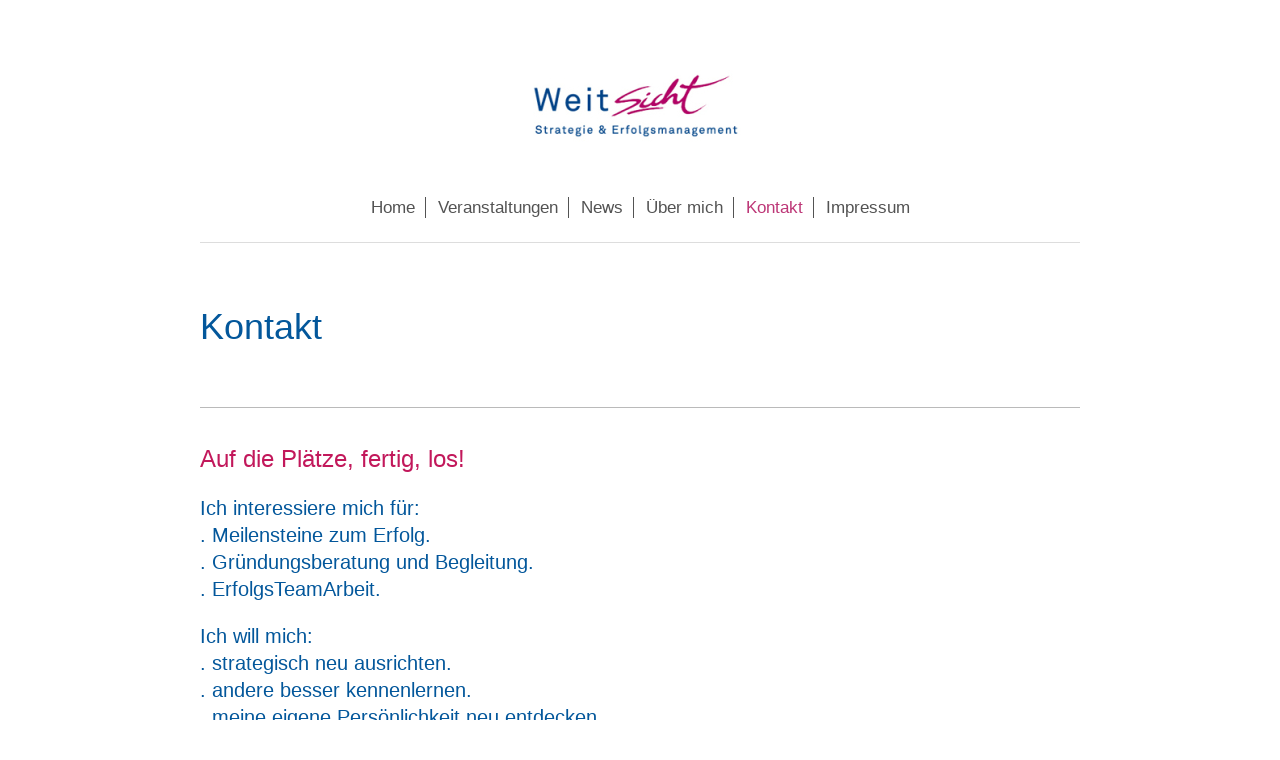

--- FILE ---
content_type: text/html; charset=UTF-8
request_url: http://www.werle-schmid.de/kontakt/
body_size: 3590
content:
<!DOCTYPE html>
<html lang="de"  ><head prefix="og: http://ogp.me/ns# fb: http://ogp.me/ns/fb# business: http://ogp.me/ns/business#">
    <meta http-equiv="Content-Type" content="text/html; charset=utf-8"/>
    <meta name="generator" content="IONOS MyWebsite"/>
        
    <link rel="dns-prefetch" href="//cdn.website-start.de/"/>
    <link rel="dns-prefetch" href="//117.mod.mywebsite-editor.com"/>
    <link rel="dns-prefetch" href="https://117.sb.mywebsite-editor.com/"/>
    <link rel="shortcut icon" href="//cdn.website-start.de/favicon.ico"/>
        <title>Weitsicht - Kontakt</title>
    <style type="text/css">@media screen and (max-device-width: 1024px) {.diyw a.switchViewWeb {display: inline !important;}}</style>
    <style type="text/css">@media screen and (min-device-width: 1024px) {
            .mediumScreenDisabled { display:block }
            .smallScreenDisabled { display:block }
        }
        @media screen and (max-device-width: 1024px) { .mediumScreenDisabled { display:none } }
        @media screen and (max-device-width: 568px) { .smallScreenDisabled { display:none } }
                @media screen and (min-width: 1024px) {
            .mobilepreview .mediumScreenDisabled { display:block }
            .mobilepreview .smallScreenDisabled { display:block }
        }
        @media screen and (max-width: 1024px) { .mobilepreview .mediumScreenDisabled { display:none } }
        @media screen and (max-width: 568px) { .mobilepreview .smallScreenDisabled { display:none } }</style>
    <meta name="viewport" content="width=device-width, initial-scale=1, maximum-scale=1, minimal-ui"/>

<meta name="format-detection" content="telephone=no"/>
        <meta name="keywords" content="Kontakt"/>
            <meta name="description" content="Weitsicht, Wiesbaden"/>
            <meta name="robots" content="index,follow"/>
        <link href="//cdn.website-start.de/templates/2116/style.css?1763478093678" rel="stylesheet" type="text/css"/>
    <link href="http://www.werle-schmid.de/s/style/theming.css?1705935717" rel="stylesheet" type="text/css"/>
    <link href="//cdn.website-start.de/app/cdn/min/group/web.css?1763478093678" rel="stylesheet" type="text/css"/>
<link href="//cdn.website-start.de/app/cdn/min/moduleserver/css/de_DE/common,shoppingbasket?1763478093678" rel="stylesheet" type="text/css"/>
    <link href="//cdn.website-start.de/app/cdn/min/group/mobilenavigation.css?1763478093678" rel="stylesheet" type="text/css"/>
    <link href="https://117.sb.mywebsite-editor.com/app/logstate2-css.php?site=912382005&amp;t=1768784633" rel="stylesheet" type="text/css"/>

<script type="text/javascript">
    /* <![CDATA[ */
var stagingMode = '';
    /* ]]> */
</script>
<script src="https://117.sb.mywebsite-editor.com/app/logstate-js.php?site=912382005&amp;t=1768784633"></script>

    <link href="//cdn.website-start.de/templates/2116/print.css?1763478093678" rel="stylesheet" media="print" type="text/css"/>
    <script type="text/javascript">
    /* <![CDATA[ */
    var systemurl = 'https://117.sb.mywebsite-editor.com/';
    var webPath = '/';
    var proxyName = '';
    var webServerName = 'www.werle-schmid.de';
    var sslServerUrl = 'https://ssl.kundenserver.de/www.werle-schmid.de';
    var nonSslServerUrl = 'http://www.werle-schmid.de';
    var webserverProtocol = 'http://';
    var nghScriptsUrlPrefix = '//117.mod.mywebsite-editor.com';
    var sessionNamespace = 'DIY_SB';
    var jimdoData = {
        cdnUrl:  '//cdn.website-start.de/',
        messages: {
            lightBox: {
    image : 'Bild',
    of: 'von'
}

        },
        isTrial: 0,
        pageId: 434884    };
    var script_basisID = "912382005";

    diy = window.diy || {};
    diy.web = diy.web || {};

        diy.web.jsBaseUrl = "//cdn.website-start.de/s/build/";

    diy.context = diy.context || {};
    diy.context.type = diy.context.type || 'web';
    /* ]]> */
</script>

<script type="text/javascript" src="//cdn.website-start.de/app/cdn/min/group/web.js?1763478093678" crossorigin="anonymous"></script><script type="text/javascript" src="//cdn.website-start.de/s/build/web.bundle.js?1763478093678" crossorigin="anonymous"></script><script type="text/javascript" src="//cdn.website-start.de/app/cdn/min/group/mobilenavigation.js?1763478093678" crossorigin="anonymous"></script><script src="//cdn.website-start.de/app/cdn/min/moduleserver/js/de_DE/common,shoppingbasket?1763478093678"></script>
<script type="text/javascript" src="https://cdn.website-start.de/proxy/apps/static/resource/dependencies/"></script><script type="text/javascript">
                    if (typeof require !== 'undefined') {
                        require.config({
                            waitSeconds : 10,
                            baseUrl : 'https://cdn.website-start.de/proxy/apps/static/js/'
                        });
                    }
                </script><script type="text/javascript" src="//cdn.website-start.de/app/cdn/min/group/pfcsupport.js?1763478093678" crossorigin="anonymous"></script>    <meta property="og:type" content="business.business"/>
    <meta property="og:url" content="http://www.werle-schmid.de/kontakt/"/>
    <meta property="og:title" content="Weitsicht - Kontakt"/>
            <meta property="og:description" content="Weitsicht, Wiesbaden"/>
                <meta property="og:image" content="http://www.werle-schmid.de/s/misc/logo.jpg?t=1766582132"/>
        <meta property="business:contact_data:country_name" content="Deutschland"/>
    <meta property="business:contact_data:street_address" content="Albrecht-Dürer-Str. 33"/>
    <meta property="business:contact_data:locality" content="Wiesbaden"/>
    
    <meta property="business:contact_data:email" content="weitsicht@werle-schmid.de"/>
    <meta property="business:contact_data:postal_code" content="65195"/>
    <meta property="business:contact_data:phone_number" content=" 6117160365"/>
    
    
</head>


<body class="body   cc-pagemode-default diyfeNoSidebar diy-market-de_DE" data-pageid="434884" id="page-434884">
    
    <div class="diyw">
        <!-- master-2 -->
<div class="diyweb">
	
<nav id="diyfeMobileNav" class="diyfeCA diyfeCA2" role="navigation">
    <a title="Navigation aufklappen/zuklappen">Navigation aufklappen/zuklappen</a>
    <ul class="mainNav1"><li class=" hasSubNavigation"><a data-page-id="453319" href="http://www.werle-schmid.de/" class=" level_1"><span>Home</span></a></li><li class=" hasSubNavigation"><a data-page-id="440221" href="http://www.werle-schmid.de/veranstaltungen/" class=" level_1"><span>Veranstaltungen</span></a></li><li class=" hasSubNavigation"><a data-page-id="477261" href="http://www.werle-schmid.de/news/" class=" level_1"><span>News</span></a></li><li class=" hasSubNavigation"><a data-page-id="440649" href="http://www.werle-schmid.de/über-mich/" class=" level_1"><span>Über mich</span></a></li><li class="current hasSubNavigation"><a data-page-id="434884" href="http://www.werle-schmid.de/kontakt/" class="current level_1"><span>Kontakt</span></a></li><li class=" hasSubNavigation"><a data-page-id="434885" href="http://www.werle-schmid.de/impressum/" class=" level_1"><span>Impressum</span></a></li></ul></nav>
	<div class="diywebLogo">
		<div class="diywebLiveArea">
			<div class="diywebMainGutter">
				<div class="diyfeGE diyfeCA1">
						
    <style type="text/css" media="all">
        /* <![CDATA[ */
                .diyw #website-logo {
            text-align: center !important;
                        padding: 30px 0;
                    }
        
                /* ]]> */
    </style>

    <div id="website-logo">
            <a href="http://www.werle-schmid.de/"><img class="website-logo-image" width="214" src="http://www.werle-schmid.de/s/misc/logo.jpg?t=1766582133" alt=""/></a>

            
            </div>


				</div>
			</div>
		</div>
	</div>
	<div class="diywebNav diywebNavMain diywebNav1 diywebNavHorizontal">
		<div class="diywebLiveArea">
			<div class="diywebMainGutter">
				<div class="diyfeGE diyfeCA diyfeCA2">
					<div class="diywebGutter">
						<div class="webnavigation"><ul id="mainNav1" class="mainNav1"><li class="navTopItemGroup_1"><a data-page-id="453319" href="http://www.werle-schmid.de/" class="level_1"><span>Home</span></a></li><li class="navTopItemGroup_2"><a data-page-id="440221" href="http://www.werle-schmid.de/veranstaltungen/" class="level_1"><span>Veranstaltungen</span></a></li><li class="navTopItemGroup_3"><a data-page-id="477261" href="http://www.werle-schmid.de/news/" class="level_1"><span>News</span></a></li><li class="navTopItemGroup_4"><a data-page-id="440649" href="http://www.werle-schmid.de/über-mich/" class="level_1"><span>Über mich</span></a></li><li class="navTopItemGroup_5"><a data-page-id="434884" href="http://www.werle-schmid.de/kontakt/" class="current level_1"><span>Kontakt</span></a></li><li class="navTopItemGroup_6"><a data-page-id="434885" href="http://www.werle-schmid.de/impressum/" class="level_1"><span>Impressum</span></a></li></ul></div>
					</div>
				</div>
			</div>
		</div>
	</div>
	<div class="diywebContent">
		<div class="diywebLiveArea">
			<div class="diywebMainGutter">
	<div id="diywebAppContainer1st"></div>
				<div class="diyfeGridGroup diyfeCA diyfeCA1">
					<div class="diywebMain diyfeGE">
						<div class="diywebGutter">
							
        <div id="content_area">
        	<div id="content_start"></div>
        	
        
        <div id="matrix_1127294" class="sortable-matrix" data-matrixId="1127294"><div class="n module-type-text diyfeLiveArea "> <p> </p>
<p> </p>
<p><span style="font-size:36px;"><span style="color: rgb(3, 87, 155);">Kontakt</span></span></p>
<p> </p> </div><div class="n module-type-hr diyfeLiveArea "> <div style="padding: 30px 0px">
    <div class="hr"></div>
</div>
 </div><div class="n module-type-text diyfeLiveArea "> <p><span style="color:#C2185B;"><span style="font-size: 24px;">Auf die Plätze, fertig, los!</span></span></p>
<p> </p>
<p><span style="color:#03579B;"><span style="font-size: 20px;">Ich interessiere mich für:</span></span></p>
<p><span style="color:#03579B;"><span style="font-size: 20px;">. Meilensteine zum Erfolg.<br/>
. Gründungsberatung und Begleitung.<br/>
. ErfolgsTeamArbeit.</span></span><br/>
 </p>
<p><span style="color:#03579B;"><span style="font-size: 20px;">Ich will mich:</span></span></p>
<p><span style="color:#03579B;"><span style="font-size: 20px;">. strategisch neu ausrichten.<br/>
. andere besser kennenlernen.<br/>
. meine eigene Persönlichkeit neu entdecken.</span></span></p> </div><div class="n module-type-hr diyfeLiveArea "> <div style="padding: 30px 0px">
    <div class="hr"></div>
</div>
 </div><div class="n module-type-text diyfeLiveArea "> <p><span style="font-size:24px;"><span style="color: rgb(3, 87, 155);">In 30 intensiven Minuten lernen wir uns kostenlos kennen.</span></span></p>
<p><span style="font-size:24px;"><span style="color: rgb(3, 87, 155);">Wenn es passt, entwickeln wir gemeinsam Perspektiven.</span></span></p> </div><div class="n module-type-hr diyfeLiveArea "> <div style="padding: 30px 0px">
    <div class="hr"></div>
</div>
 </div><div class="n module-type-text diyfeLiveArea "> <p><span style="color:#03579B;"><span style="font-size:20px;">Ob per E-Mail</span></span> <span style="font-size:20px;"><span style="color:#03579b;">an <a href="mailto:weitsicht@werle-schmid.de" target="_self">weitsicht@werle-schmid.de</a></span></span><br/>
<span style="color:#03579B;"><span style="font-size:20px;">oder per Telefon </span></span><span style="color:#C2185B;"><span style="font-size: 20px;">+49(0)611 71 60 365</span></span><br/>
 </p>
<p><span style="font-size:24px;"><span style="color: rgb(3, 87, 155);">Terminwünsche, Anregungen und Fragen sind immer willkommen.</span></span></p> </div><div class="n module-type-hr diyfeLiveArea "> <div style="padding: 30px 0px">
    <div class="hr"></div>
</div>
 </div><div class="n module-type-text diyfeLiveArea "> <p><span style="font-size:20px;"><span style="color: rgb(3, 87, 155);">WeitSicht</span><br/>
<span style="color: rgb(3, 87, 155);">Strategie &amp; Erfolgsmanagement</span></span></p>
<p><span style="font-size:20px;"><span style="color: rgb(3, 87, 155);">Gabriele Werle-Schmid</span></span></p>
<p> </p>
<p><span style="font-size:20px;"><span style="color: rgb(3, 87, 155);">Albrecht-Dürer-Straße 33</span></span></p>
<p><span style="font-size:20px;"><span style="color: rgb(3, 87, 155);">65195 Wiesbaden</span></span></p> </div><div class="n module-type-hr diyfeLiveArea "> <div style="padding: 30px 0px">
    <div class="hr"></div>
</div>
 </div></div>
        
        
        </div>
						</div>
					</div>
					<div class="diywebSecondary diyfeGE diyfeCA diyfeCA3">
						<div class="diywebNav diywebNav23 diywebHideOnSmall">
							<div class="diyfeGE">
								<div class="diywebGutter">
									<div class="webnavigation"></div>
								</div>
							</div>
						</div>
						<div class="diywebSidebar">
							<div class="diyfeGE">
								<div class="diywebGutter">
									
								</div>
							</div>
						</div>
					</div>
				</div>
			</div>
		</div>
	</div>
	<div class="diywebFooter">
		<div class="diywebLiveArea">
			<div class="diywebMainGutter">
				<div class="diyfeGE diyfeCA diyfeCA4">
					<div class="diywebGutter">
						<div id="contentfooter">
    <div class="leftrow">
                        <a rel="nofollow" href="javascript:window.print();">
                    <img class="inline" height="14" width="18" src="//cdn.website-start.de/s/img/cc/printer.gif" alt=""/>
                    Druckversion                </a> <span class="footer-separator">|</span>
                <a href="http://www.werle-schmid.de/sitemap/">Sitemap</a>
                        <br/> © Weitsicht
            </div>
    <script type="text/javascript">
        window.diy.ux.Captcha.locales = {
            generateNewCode: 'Neuen Code generieren',
            enterCode: 'Bitte geben Sie den Code ein'
        };
        window.diy.ux.Cap2.locales = {
            generateNewCode: 'Neuen Code generieren',
            enterCode: 'Bitte geben Sie den Code ein'
        };
    </script>
    <div class="rightrow">
                <p><a class="diyw switchViewWeb" href="javascript:switchView('desktop');">Webansicht</a><a class="diyw switchViewMobile" href="javascript:switchView('mobile');">Mobile-Ansicht</a></p>
                <span class="loggedin">
            <a rel="nofollow" id="logout" href="https://117.sb.mywebsite-editor.com/app/cms/logout.php">Logout</a> <span class="footer-separator">|</span>
            <a rel="nofollow" id="edit" href="https://117.sb.mywebsite-editor.com/app/912382005/434884/">Seite bearbeiten</a>
        </span>
    </div>
</div>


					</div>
				</div>
			</div>
		</div>
	</div>
</div>    </div>

    
    </body>


<!-- rendered at Wed, 24 Dec 2025 14:15:33 +0100 -->
</html>
